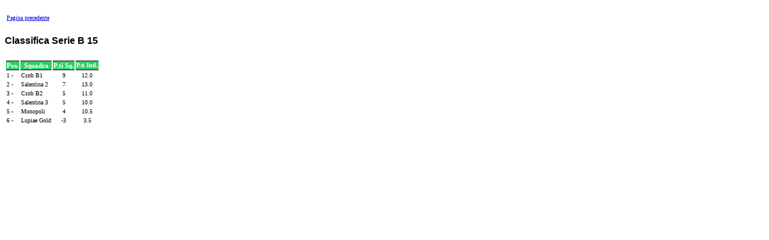

--- FILE ---
content_type: text/html; charset=UTF-8
request_url: https://www.federscacchi.it/str_cis_cla.php?gir=513&sr=B&gr=15
body_size: 1299
content:
<link rel="stylesheet" type="text/css" href="zen_st.css">
	<CENTER>
		<TABLE cellSpacing=0 cellPadding=0 width=100% border=0 bgcolor=FFFFFF>
		<TR>
		<TD valign=top bgcolor=FFFFFF>

<!-- da qui in poi c'� il corpo centrale -->
<table><tr><td height=9></td></tr></table>



<table width="100%" class="corpo">
<tr><td><A href="javascript:history.back()">Pagina precedente</A></td></tr>
</table>

<h4>Classifica Serie B 15</h4><table class="corpo"><tr><td class="titolo11">Pos.</td><td class="titolo11">Squadra</td><td class="titolo11">P.ti Sq.</td><td class="titolo">P.ti Ind.</td></tr><tr><td>1 -</td><td>Csnb B1</td><td align="center">9</td><td align="center">12.0</td></tr><tr><td>2 -</td><td>Salentina 2</td><td align="center">7</td><td align="center">13.0</td></tr><tr><td>3 -</td><td>Csnb B2</td><td align="center">5</td><td align="center">11.0</td></tr><tr><td>4 -</td><td>Salentina 3</td><td align="center">5</td><td align="center">10.0</td></tr><tr><td>5 -</td><td>Monopoli</td><td align="center">4</td><td align="center">10.5</td></tr><tr><td>6 -</td><td>Lupiae Gold</td><td align="center">-3</td><td align="center">3.5</td></tr></table>
<table><tr><td height=9></td></tr></table>

<!-- si arriva dalla zona centrale ... -->
				</td>
			</TR>
		</TABLE>

